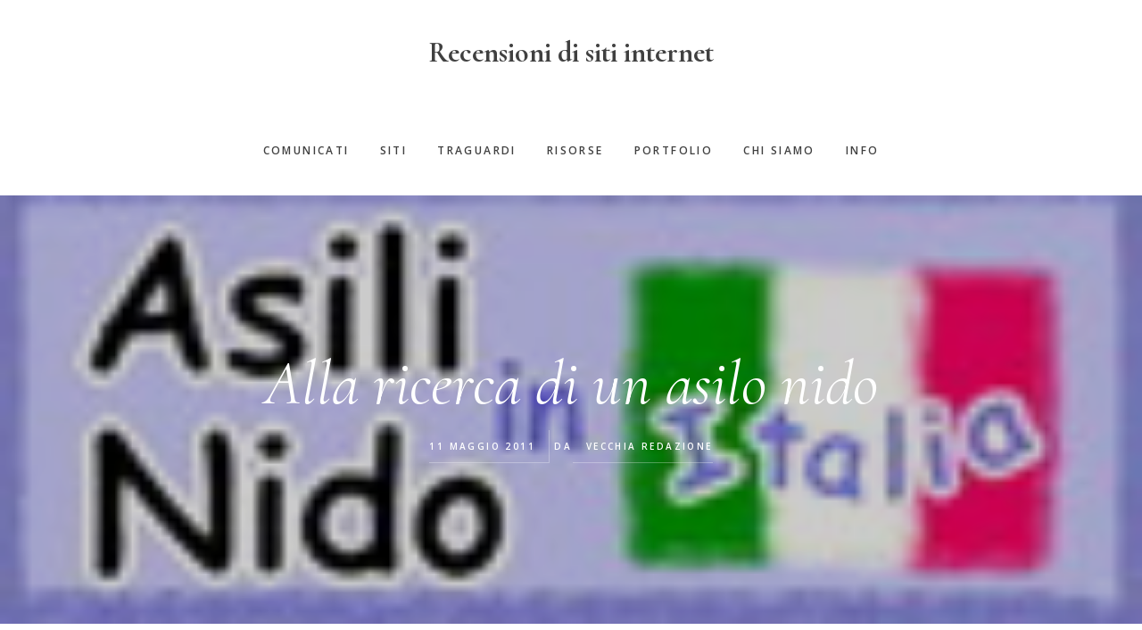

--- FILE ---
content_type: text/html; charset=UTF-8
request_url: https://www.zerodelta.eu/alla-ricerca-di-un-asilo-nido/
body_size: 13162
content:
<!DOCTYPE html>
<html lang="it-IT">
<head ><meta charset="UTF-8" /><script>if(navigator.userAgent.match(/MSIE|Internet Explorer/i)||navigator.userAgent.match(/Trident\/7\..*?rv:11/i)){var href=document.location.href;if(!href.match(/[?&]nowprocket/)){if(href.indexOf("?")==-1){if(href.indexOf("#")==-1){document.location.href=href+"?nowprocket=1"}else{document.location.href=href.replace("#","?nowprocket=1#")}}else{if(href.indexOf("#")==-1){document.location.href=href+"&nowprocket=1"}else{document.location.href=href.replace("#","&nowprocket=1#")}}}}</script><script>class RocketLazyLoadScripts{constructor(e){this.triggerEvents=e,this.eventOptions={passive:!0},this.userEventListener=this.triggerListener.bind(this),this.delayedScripts={normal:[],async:[],defer:[]},this.allJQueries=[]}_addUserInteractionListener(e){this.triggerEvents.forEach((t=>window.addEventListener(t,e.userEventListener,e.eventOptions)))}_removeUserInteractionListener(e){this.triggerEvents.forEach((t=>window.removeEventListener(t,e.userEventListener,e.eventOptions)))}triggerListener(){this._removeUserInteractionListener(this),"loading"===document.readyState?document.addEventListener("DOMContentLoaded",this._loadEverythingNow.bind(this)):this._loadEverythingNow()}async _loadEverythingNow(){this._delayEventListeners(),this._delayJQueryReady(this),this._handleDocumentWrite(),this._registerAllDelayedScripts(),this._preloadAllScripts(),await this._loadScriptsFromList(this.delayedScripts.normal),await this._loadScriptsFromList(this.delayedScripts.defer),await this._loadScriptsFromList(this.delayedScripts.async),await this._triggerDOMContentLoaded(),await this._triggerWindowLoad(),window.dispatchEvent(new Event("rocket-allScriptsLoaded"))}_registerAllDelayedScripts(){document.querySelectorAll("script[type=rocketlazyloadscript]").forEach((e=>{e.hasAttribute("src")?e.hasAttribute("async")&&!1!==e.async?this.delayedScripts.async.push(e):e.hasAttribute("defer")&&!1!==e.defer||"module"===e.getAttribute("data-rocket-type")?this.delayedScripts.defer.push(e):this.delayedScripts.normal.push(e):this.delayedScripts.normal.push(e)}))}async _transformScript(e){return await this._requestAnimFrame(),new Promise((t=>{const n=document.createElement("script");let r;[...e.attributes].forEach((e=>{let t=e.nodeName;"type"!==t&&("data-rocket-type"===t&&(t="type",r=e.nodeValue),n.setAttribute(t,e.nodeValue))})),e.hasAttribute("src")?(n.addEventListener("load",t),n.addEventListener("error",t)):(n.text=e.text,t()),e.parentNode.replaceChild(n,e)}))}async _loadScriptsFromList(e){const t=e.shift();return t?(await this._transformScript(t),this._loadScriptsFromList(e)):Promise.resolve()}_preloadAllScripts(){var e=document.createDocumentFragment();[...this.delayedScripts.normal,...this.delayedScripts.defer,...this.delayedScripts.async].forEach((t=>{const n=t.getAttribute("src");if(n){const t=document.createElement("link");t.href=n,t.rel="preload",t.as="script",e.appendChild(t)}})),document.head.appendChild(e)}_delayEventListeners(){let e={};function t(t,n){!function(t){function n(n){return e[t].eventsToRewrite.indexOf(n)>=0?"rocket-"+n:n}e[t]||(e[t]={originalFunctions:{add:t.addEventListener,remove:t.removeEventListener},eventsToRewrite:[]},t.addEventListener=function(){arguments[0]=n(arguments[0]),e[t].originalFunctions.add.apply(t,arguments)},t.removeEventListener=function(){arguments[0]=n(arguments[0]),e[t].originalFunctions.remove.apply(t,arguments)})}(t),e[t].eventsToRewrite.push(n)}function n(e,t){let n=e[t];Object.defineProperty(e,t,{get:()=>n||function(){},set(r){e["rocket"+t]=n=r}})}t(document,"DOMContentLoaded"),t(window,"DOMContentLoaded"),t(window,"load"),t(window,"pageshow"),t(document,"readystatechange"),n(document,"onreadystatechange"),n(window,"onload"),n(window,"onpageshow")}_delayJQueryReady(e){let t=window.jQuery;Object.defineProperty(window,"jQuery",{get:()=>t,set(n){if(n&&n.fn&&!e.allJQueries.includes(n)){n.fn.ready=n.fn.init.prototype.ready=function(t){e.domReadyFired?t.bind(document)(n):document.addEventListener("rocket-DOMContentLoaded",(()=>t.bind(document)(n)))};const t=n.fn.on;n.fn.on=n.fn.init.prototype.on=function(){if(this[0]===window){function e(e){return e.split(" ").map((e=>"load"===e||0===e.indexOf("load.")?"rocket-jquery-load":e)).join(" ")}"string"==typeof arguments[0]||arguments[0]instanceof String?arguments[0]=e(arguments[0]):"object"==typeof arguments[0]&&Object.keys(arguments[0]).forEach((t=>{delete Object.assign(arguments[0],{[e(t)]:arguments[0][t]})[t]}))}return t.apply(this,arguments),this},e.allJQueries.push(n)}t=n}})}async _triggerDOMContentLoaded(){this.domReadyFired=!0,await this._requestAnimFrame(),document.dispatchEvent(new Event("rocket-DOMContentLoaded")),await this._requestAnimFrame(),window.dispatchEvent(new Event("rocket-DOMContentLoaded")),await this._requestAnimFrame(),document.dispatchEvent(new Event("rocket-readystatechange")),await this._requestAnimFrame(),document.rocketonreadystatechange&&document.rocketonreadystatechange()}async _triggerWindowLoad(){await this._requestAnimFrame(),window.dispatchEvent(new Event("rocket-load")),await this._requestAnimFrame(),window.rocketonload&&window.rocketonload(),await this._requestAnimFrame(),this.allJQueries.forEach((e=>e(window).trigger("rocket-jquery-load"))),window.dispatchEvent(new Event("rocket-pageshow")),await this._requestAnimFrame(),window.rocketonpageshow&&window.rocketonpageshow()}_handleDocumentWrite(){const e=new Map;document.write=document.writeln=function(t){const n=document.currentScript,r=document.createRange(),i=n.parentElement;let o=e.get(n);void 0===o&&(o=n.nextSibling,e.set(n,o));const a=document.createDocumentFragment();r.setStart(a,0),a.appendChild(r.createContextualFragment(t)),i.insertBefore(a,o)}}async _requestAnimFrame(){return new Promise((e=>requestAnimationFrame(e)))}static run(){const e=new RocketLazyLoadScripts(["keydown","mousemove","touchmove","touchstart","touchend","wheel"]);e._addUserInteractionListener(e)}}RocketLazyLoadScripts.run();</script>

<meta name="viewport" content="width=device-width, initial-scale=1" />
<meta name='robots' content='index, follow, max-image-preview:large, max-snippet:-1, max-video-preview:-1' />
	<style>img:is([sizes="auto" i], [sizes^="auto," i]) { contain-intrinsic-size: 3000px 1500px }</style>
	
	<!-- This site is optimized with the Yoast SEO plugin v26.1.1 - https://yoast.com/wordpress/plugins/seo/ -->
	<title>Alla ricerca di un asilo nido - Recensioni di siti internet</title>
	<link rel="canonical" href="https://www.zerodelta.eu/alla-ricerca-di-un-asilo-nido/" />
	<meta property="og:locale" content="it_IT" />
	<meta property="og:type" content="article" />
	<meta property="og:title" content="Alla ricerca di un asilo nido - Recensioni di siti internet" />
	<meta property="og:description" content="Un sito dedicato a tutte le mamme ed i pap&agrave; &hellip; quanti di voi si sono ritrovato con la necessit&agrave; impellente di individuare un asilo nido od una scuola per l&#8217;infanzia a cui poter affidare il proprio bambino? A volta la scelta &egrave; ponderata, vagliata e programmata, altre volte l&#8217;improvvisa opportunit&agrave; di un impiego, per [&hellip;]" />
	<meta property="og:url" content="https://www.zerodelta.eu/alla-ricerca-di-un-asilo-nido/" />
	<meta property="og:site_name" content="Recensioni di siti internet" />
	<meta property="article:published_time" content="2011-05-11T16:01:53+00:00" />
	<meta property="article:modified_time" content="2020-01-13T22:51:46+00:00" />
	<meta property="og:image" content="https://www.zerodelta.eu/wp-content/uploads/2011/05/cercounnido.jpg" />
	<meta property="og:image:width" content="125" />
	<meta property="og:image:height" content="125" />
	<meta property="og:image:type" content="image/jpeg" />
	<meta name="author" content="Vecchia Redazione" />
	<meta name="twitter:card" content="summary_large_image" />
	<meta name="twitter:label1" content="Scritto da" />
	<meta name="twitter:data1" content="Vecchia Redazione" />
	<meta name="twitter:label2" content="Tempo di lettura stimato" />
	<meta name="twitter:data2" content="1 minuto" />
	<script type="application/ld+json" class="yoast-schema-graph">{"@context":"https://schema.org","@graph":[{"@type":"WebPage","@id":"https://www.zerodelta.eu/alla-ricerca-di-un-asilo-nido/","url":"https://www.zerodelta.eu/alla-ricerca-di-un-asilo-nido/","name":"Alla ricerca di un asilo nido - Recensioni di siti internet","isPartOf":{"@id":"https://www.zerodelta.eu/#website"},"primaryImageOfPage":{"@id":"https://www.zerodelta.eu/alla-ricerca-di-un-asilo-nido/#primaryimage"},"image":{"@id":"https://www.zerodelta.eu/alla-ricerca-di-un-asilo-nido/#primaryimage"},"thumbnailUrl":"https://www.zerodelta.eu/wp-content/uploads/2011/05/cercounnido.jpg","datePublished":"2011-05-11T16:01:53+00:00","dateModified":"2020-01-13T22:51:46+00:00","author":{"@id":"https://www.zerodelta.eu/#/schema/person/71cc26e46675b09f6bfba6d79d93b922"},"breadcrumb":{"@id":"https://www.zerodelta.eu/alla-ricerca-di-un-asilo-nido/#breadcrumb"},"inLanguage":"it-IT","potentialAction":[{"@type":"ReadAction","target":["https://www.zerodelta.eu/alla-ricerca-di-un-asilo-nido/"]}]},{"@type":"ImageObject","inLanguage":"it-IT","@id":"https://www.zerodelta.eu/alla-ricerca-di-un-asilo-nido/#primaryimage","url":"https://www.zerodelta.eu/wp-content/uploads/2011/05/cercounnido.jpg","contentUrl":"https://www.zerodelta.eu/wp-content/uploads/2011/05/cercounnido.jpg","width":125,"height":125},{"@type":"BreadcrumbList","@id":"https://www.zerodelta.eu/alla-ricerca-di-un-asilo-nido/#breadcrumb","itemListElement":[{"@type":"ListItem","position":1,"name":"Home","item":"https://www.zerodelta.eu/"},{"@type":"ListItem","position":2,"name":"Alla ricerca di un asilo nido"}]},{"@type":"WebSite","@id":"https://www.zerodelta.eu/#website","url":"https://www.zerodelta.eu/","name":"Recensioni di siti internet","description":"Un magazine che pubblica periodicamente recensioni di risorse e siti internet interessanti.","potentialAction":[{"@type":"SearchAction","target":{"@type":"EntryPoint","urlTemplate":"https://www.zerodelta.eu/?s={search_term_string}"},"query-input":{"@type":"PropertyValueSpecification","valueRequired":true,"valueName":"search_term_string"}}],"inLanguage":"it-IT"},{"@type":"Person","@id":"https://www.zerodelta.eu/#/schema/person/71cc26e46675b09f6bfba6d79d93b922","name":"Vecchia Redazione","image":{"@type":"ImageObject","inLanguage":"it-IT","@id":"https://www.zerodelta.eu/#/schema/person/image/","url":"https://secure.gravatar.com/avatar/cf469581e68c70dfe5f928838a9bcf58bd99d7b67c3a1b3c2c573d2d18bb7f59?s=96&d=mm&r=g","contentUrl":"https://secure.gravatar.com/avatar/cf469581e68c70dfe5f928838a9bcf58bd99d7b67c3a1b3c2c573d2d18bb7f59?s=96&d=mm&r=g","caption":"Vecchia Redazione"},"url":"https://www.zerodelta.eu/author/vecchia-redazione/"}]}</script>
	<!-- / Yoast SEO plugin. -->


<link rel='dns-prefetch' href='//code.ionicframework.com' />
<link rel='dns-prefetch' href='//fonts.googleapis.com' />
<link rel="alternate" type="application/rss+xml" title="Recensioni di siti internet &raquo; Feed" href="https://www.zerodelta.eu/feed/" />
<link rel="alternate" type="application/rss+xml" title="Recensioni di siti internet &raquo; Feed dei commenti" href="https://www.zerodelta.eu/comments/feed/" />
<link rel="alternate" type="application/rss+xml" title="Recensioni di siti internet &raquo; Alla ricerca di un asilo nido Feed dei commenti" href="https://www.zerodelta.eu/alla-ricerca-di-un-asilo-nido/feed/" />
<script type="rocketlazyloadscript" data-rocket-type="text/javascript">
/* <![CDATA[ */
window._wpemojiSettings = {"baseUrl":"https:\/\/s.w.org\/images\/core\/emoji\/16.0.1\/72x72\/","ext":".png","svgUrl":"https:\/\/s.w.org\/images\/core\/emoji\/16.0.1\/svg\/","svgExt":".svg","source":{"concatemoji":"https:\/\/www.zerodelta.eu\/wp-includes\/js\/wp-emoji-release.min.js?ver=6.8.3"}};
/*! This file is auto-generated */
!function(s,n){var o,i,e;function c(e){try{var t={supportTests:e,timestamp:(new Date).valueOf()};sessionStorage.setItem(o,JSON.stringify(t))}catch(e){}}function p(e,t,n){e.clearRect(0,0,e.canvas.width,e.canvas.height),e.fillText(t,0,0);var t=new Uint32Array(e.getImageData(0,0,e.canvas.width,e.canvas.height).data),a=(e.clearRect(0,0,e.canvas.width,e.canvas.height),e.fillText(n,0,0),new Uint32Array(e.getImageData(0,0,e.canvas.width,e.canvas.height).data));return t.every(function(e,t){return e===a[t]})}function u(e,t){e.clearRect(0,0,e.canvas.width,e.canvas.height),e.fillText(t,0,0);for(var n=e.getImageData(16,16,1,1),a=0;a<n.data.length;a++)if(0!==n.data[a])return!1;return!0}function f(e,t,n,a){switch(t){case"flag":return n(e,"\ud83c\udff3\ufe0f\u200d\u26a7\ufe0f","\ud83c\udff3\ufe0f\u200b\u26a7\ufe0f")?!1:!n(e,"\ud83c\udde8\ud83c\uddf6","\ud83c\udde8\u200b\ud83c\uddf6")&&!n(e,"\ud83c\udff4\udb40\udc67\udb40\udc62\udb40\udc65\udb40\udc6e\udb40\udc67\udb40\udc7f","\ud83c\udff4\u200b\udb40\udc67\u200b\udb40\udc62\u200b\udb40\udc65\u200b\udb40\udc6e\u200b\udb40\udc67\u200b\udb40\udc7f");case"emoji":return!a(e,"\ud83e\udedf")}return!1}function g(e,t,n,a){var r="undefined"!=typeof WorkerGlobalScope&&self instanceof WorkerGlobalScope?new OffscreenCanvas(300,150):s.createElement("canvas"),o=r.getContext("2d",{willReadFrequently:!0}),i=(o.textBaseline="top",o.font="600 32px Arial",{});return e.forEach(function(e){i[e]=t(o,e,n,a)}),i}function t(e){var t=s.createElement("script");t.src=e,t.defer=!0,s.head.appendChild(t)}"undefined"!=typeof Promise&&(o="wpEmojiSettingsSupports",i=["flag","emoji"],n.supports={everything:!0,everythingExceptFlag:!0},e=new Promise(function(e){s.addEventListener("DOMContentLoaded",e,{once:!0})}),new Promise(function(t){var n=function(){try{var e=JSON.parse(sessionStorage.getItem(o));if("object"==typeof e&&"number"==typeof e.timestamp&&(new Date).valueOf()<e.timestamp+604800&&"object"==typeof e.supportTests)return e.supportTests}catch(e){}return null}();if(!n){if("undefined"!=typeof Worker&&"undefined"!=typeof OffscreenCanvas&&"undefined"!=typeof URL&&URL.createObjectURL&&"undefined"!=typeof Blob)try{var e="postMessage("+g.toString()+"("+[JSON.stringify(i),f.toString(),p.toString(),u.toString()].join(",")+"));",a=new Blob([e],{type:"text/javascript"}),r=new Worker(URL.createObjectURL(a),{name:"wpTestEmojiSupports"});return void(r.onmessage=function(e){c(n=e.data),r.terminate(),t(n)})}catch(e){}c(n=g(i,f,p,u))}t(n)}).then(function(e){for(var t in e)n.supports[t]=e[t],n.supports.everything=n.supports.everything&&n.supports[t],"flag"!==t&&(n.supports.everythingExceptFlag=n.supports.everythingExceptFlag&&n.supports[t]);n.supports.everythingExceptFlag=n.supports.everythingExceptFlag&&!n.supports.flag,n.DOMReady=!1,n.readyCallback=function(){n.DOMReady=!0}}).then(function(){return e}).then(function(){var e;n.supports.everything||(n.readyCallback(),(e=n.source||{}).concatemoji?t(e.concatemoji):e.wpemoji&&e.twemoji&&(t(e.twemoji),t(e.wpemoji)))}))}((window,document),window._wpemojiSettings);
/* ]]> */
</script>
<link rel='stylesheet' id='genesis-simple-share-plugin-css-css' href='https://www.zerodelta.eu/wp-content/plugins/genesis-simple-share/assets/css/share.min.css?ver=0.1.0' type='text/css' media='all' />
<link rel='stylesheet' id='genesis-simple-share-genericons-css-css' href='https://www.zerodelta.eu/wp-content/plugins/genesis-simple-share/assets/css/genericons.min.css?ver=0.1.0' type='text/css' media='all' />
<link rel='stylesheet' id='gallery-pro-css' href='https://www.zerodelta.eu/wp-content/themes/gallery-pro/style.css?ver=1.2' type='text/css' media='all' />
<style id='wp-emoji-styles-inline-css' type='text/css'>

	img.wp-smiley, img.emoji {
		display: inline !important;
		border: none !important;
		box-shadow: none !important;
		height: 1em !important;
		width: 1em !important;
		margin: 0 0.07em !important;
		vertical-align: -0.1em !important;
		background: none !important;
		padding: 0 !important;
	}
</style>
<link rel='stylesheet' id='wp-block-library-css' href='https://www.zerodelta.eu/wp-includes/css/dist/block-library/style.min.css?ver=6.8.3' type='text/css' media='all' />
<style id='classic-theme-styles-inline-css' type='text/css'>
/*! This file is auto-generated */
.wp-block-button__link{color:#fff;background-color:#32373c;border-radius:9999px;box-shadow:none;text-decoration:none;padding:calc(.667em + 2px) calc(1.333em + 2px);font-size:1.125em}.wp-block-file__button{background:#32373c;color:#fff;text-decoration:none}
</style>
<style id='global-styles-inline-css' type='text/css'>
:root{--wp--preset--aspect-ratio--square: 1;--wp--preset--aspect-ratio--4-3: 4/3;--wp--preset--aspect-ratio--3-4: 3/4;--wp--preset--aspect-ratio--3-2: 3/2;--wp--preset--aspect-ratio--2-3: 2/3;--wp--preset--aspect-ratio--16-9: 16/9;--wp--preset--aspect-ratio--9-16: 9/16;--wp--preset--color--black: #000000;--wp--preset--color--cyan-bluish-gray: #abb8c3;--wp--preset--color--white: #ffffff;--wp--preset--color--pale-pink: #f78da7;--wp--preset--color--vivid-red: #cf2e2e;--wp--preset--color--luminous-vivid-orange: #ff6900;--wp--preset--color--luminous-vivid-amber: #fcb900;--wp--preset--color--light-green-cyan: #7bdcb5;--wp--preset--color--vivid-green-cyan: #00d084;--wp--preset--color--pale-cyan-blue: #8ed1fc;--wp--preset--color--vivid-cyan-blue: #0693e3;--wp--preset--color--vivid-purple: #9b51e0;--wp--preset--gradient--vivid-cyan-blue-to-vivid-purple: linear-gradient(135deg,rgba(6,147,227,1) 0%,rgb(155,81,224) 100%);--wp--preset--gradient--light-green-cyan-to-vivid-green-cyan: linear-gradient(135deg,rgb(122,220,180) 0%,rgb(0,208,130) 100%);--wp--preset--gradient--luminous-vivid-amber-to-luminous-vivid-orange: linear-gradient(135deg,rgba(252,185,0,1) 0%,rgba(255,105,0,1) 100%);--wp--preset--gradient--luminous-vivid-orange-to-vivid-red: linear-gradient(135deg,rgba(255,105,0,1) 0%,rgb(207,46,46) 100%);--wp--preset--gradient--very-light-gray-to-cyan-bluish-gray: linear-gradient(135deg,rgb(238,238,238) 0%,rgb(169,184,195) 100%);--wp--preset--gradient--cool-to-warm-spectrum: linear-gradient(135deg,rgb(74,234,220) 0%,rgb(151,120,209) 20%,rgb(207,42,186) 40%,rgb(238,44,130) 60%,rgb(251,105,98) 80%,rgb(254,248,76) 100%);--wp--preset--gradient--blush-light-purple: linear-gradient(135deg,rgb(255,206,236) 0%,rgb(152,150,240) 100%);--wp--preset--gradient--blush-bordeaux: linear-gradient(135deg,rgb(254,205,165) 0%,rgb(254,45,45) 50%,rgb(107,0,62) 100%);--wp--preset--gradient--luminous-dusk: linear-gradient(135deg,rgb(255,203,112) 0%,rgb(199,81,192) 50%,rgb(65,88,208) 100%);--wp--preset--gradient--pale-ocean: linear-gradient(135deg,rgb(255,245,203) 0%,rgb(182,227,212) 50%,rgb(51,167,181) 100%);--wp--preset--gradient--electric-grass: linear-gradient(135deg,rgb(202,248,128) 0%,rgb(113,206,126) 100%);--wp--preset--gradient--midnight: linear-gradient(135deg,rgb(2,3,129) 0%,rgb(40,116,252) 100%);--wp--preset--font-size--small: 13px;--wp--preset--font-size--medium: 20px;--wp--preset--font-size--large: 36px;--wp--preset--font-size--x-large: 42px;--wp--preset--spacing--20: 0.44rem;--wp--preset--spacing--30: 0.67rem;--wp--preset--spacing--40: 1rem;--wp--preset--spacing--50: 1.5rem;--wp--preset--spacing--60: 2.25rem;--wp--preset--spacing--70: 3.38rem;--wp--preset--spacing--80: 5.06rem;--wp--preset--shadow--natural: 6px 6px 9px rgba(0, 0, 0, 0.2);--wp--preset--shadow--deep: 12px 12px 50px rgba(0, 0, 0, 0.4);--wp--preset--shadow--sharp: 6px 6px 0px rgba(0, 0, 0, 0.2);--wp--preset--shadow--outlined: 6px 6px 0px -3px rgba(255, 255, 255, 1), 6px 6px rgba(0, 0, 0, 1);--wp--preset--shadow--crisp: 6px 6px 0px rgba(0, 0, 0, 1);}:where(.is-layout-flex){gap: 0.5em;}:where(.is-layout-grid){gap: 0.5em;}body .is-layout-flex{display: flex;}.is-layout-flex{flex-wrap: wrap;align-items: center;}.is-layout-flex > :is(*, div){margin: 0;}body .is-layout-grid{display: grid;}.is-layout-grid > :is(*, div){margin: 0;}:where(.wp-block-columns.is-layout-flex){gap: 2em;}:where(.wp-block-columns.is-layout-grid){gap: 2em;}:where(.wp-block-post-template.is-layout-flex){gap: 1.25em;}:where(.wp-block-post-template.is-layout-grid){gap: 1.25em;}.has-black-color{color: var(--wp--preset--color--black) !important;}.has-cyan-bluish-gray-color{color: var(--wp--preset--color--cyan-bluish-gray) !important;}.has-white-color{color: var(--wp--preset--color--white) !important;}.has-pale-pink-color{color: var(--wp--preset--color--pale-pink) !important;}.has-vivid-red-color{color: var(--wp--preset--color--vivid-red) !important;}.has-luminous-vivid-orange-color{color: var(--wp--preset--color--luminous-vivid-orange) !important;}.has-luminous-vivid-amber-color{color: var(--wp--preset--color--luminous-vivid-amber) !important;}.has-light-green-cyan-color{color: var(--wp--preset--color--light-green-cyan) !important;}.has-vivid-green-cyan-color{color: var(--wp--preset--color--vivid-green-cyan) !important;}.has-pale-cyan-blue-color{color: var(--wp--preset--color--pale-cyan-blue) !important;}.has-vivid-cyan-blue-color{color: var(--wp--preset--color--vivid-cyan-blue) !important;}.has-vivid-purple-color{color: var(--wp--preset--color--vivid-purple) !important;}.has-black-background-color{background-color: var(--wp--preset--color--black) !important;}.has-cyan-bluish-gray-background-color{background-color: var(--wp--preset--color--cyan-bluish-gray) !important;}.has-white-background-color{background-color: var(--wp--preset--color--white) !important;}.has-pale-pink-background-color{background-color: var(--wp--preset--color--pale-pink) !important;}.has-vivid-red-background-color{background-color: var(--wp--preset--color--vivid-red) !important;}.has-luminous-vivid-orange-background-color{background-color: var(--wp--preset--color--luminous-vivid-orange) !important;}.has-luminous-vivid-amber-background-color{background-color: var(--wp--preset--color--luminous-vivid-amber) !important;}.has-light-green-cyan-background-color{background-color: var(--wp--preset--color--light-green-cyan) !important;}.has-vivid-green-cyan-background-color{background-color: var(--wp--preset--color--vivid-green-cyan) !important;}.has-pale-cyan-blue-background-color{background-color: var(--wp--preset--color--pale-cyan-blue) !important;}.has-vivid-cyan-blue-background-color{background-color: var(--wp--preset--color--vivid-cyan-blue) !important;}.has-vivid-purple-background-color{background-color: var(--wp--preset--color--vivid-purple) !important;}.has-black-border-color{border-color: var(--wp--preset--color--black) !important;}.has-cyan-bluish-gray-border-color{border-color: var(--wp--preset--color--cyan-bluish-gray) !important;}.has-white-border-color{border-color: var(--wp--preset--color--white) !important;}.has-pale-pink-border-color{border-color: var(--wp--preset--color--pale-pink) !important;}.has-vivid-red-border-color{border-color: var(--wp--preset--color--vivid-red) !important;}.has-luminous-vivid-orange-border-color{border-color: var(--wp--preset--color--luminous-vivid-orange) !important;}.has-luminous-vivid-amber-border-color{border-color: var(--wp--preset--color--luminous-vivid-amber) !important;}.has-light-green-cyan-border-color{border-color: var(--wp--preset--color--light-green-cyan) !important;}.has-vivid-green-cyan-border-color{border-color: var(--wp--preset--color--vivid-green-cyan) !important;}.has-pale-cyan-blue-border-color{border-color: var(--wp--preset--color--pale-cyan-blue) !important;}.has-vivid-cyan-blue-border-color{border-color: var(--wp--preset--color--vivid-cyan-blue) !important;}.has-vivid-purple-border-color{border-color: var(--wp--preset--color--vivid-purple) !important;}.has-vivid-cyan-blue-to-vivid-purple-gradient-background{background: var(--wp--preset--gradient--vivid-cyan-blue-to-vivid-purple) !important;}.has-light-green-cyan-to-vivid-green-cyan-gradient-background{background: var(--wp--preset--gradient--light-green-cyan-to-vivid-green-cyan) !important;}.has-luminous-vivid-amber-to-luminous-vivid-orange-gradient-background{background: var(--wp--preset--gradient--luminous-vivid-amber-to-luminous-vivid-orange) !important;}.has-luminous-vivid-orange-to-vivid-red-gradient-background{background: var(--wp--preset--gradient--luminous-vivid-orange-to-vivid-red) !important;}.has-very-light-gray-to-cyan-bluish-gray-gradient-background{background: var(--wp--preset--gradient--very-light-gray-to-cyan-bluish-gray) !important;}.has-cool-to-warm-spectrum-gradient-background{background: var(--wp--preset--gradient--cool-to-warm-spectrum) !important;}.has-blush-light-purple-gradient-background{background: var(--wp--preset--gradient--blush-light-purple) !important;}.has-blush-bordeaux-gradient-background{background: var(--wp--preset--gradient--blush-bordeaux) !important;}.has-luminous-dusk-gradient-background{background: var(--wp--preset--gradient--luminous-dusk) !important;}.has-pale-ocean-gradient-background{background: var(--wp--preset--gradient--pale-ocean) !important;}.has-electric-grass-gradient-background{background: var(--wp--preset--gradient--electric-grass) !important;}.has-midnight-gradient-background{background: var(--wp--preset--gradient--midnight) !important;}.has-small-font-size{font-size: var(--wp--preset--font-size--small) !important;}.has-medium-font-size{font-size: var(--wp--preset--font-size--medium) !important;}.has-large-font-size{font-size: var(--wp--preset--font-size--large) !important;}.has-x-large-font-size{font-size: var(--wp--preset--font-size--x-large) !important;}
:where(.wp-block-post-template.is-layout-flex){gap: 1.25em;}:where(.wp-block-post-template.is-layout-grid){gap: 1.25em;}
:where(.wp-block-columns.is-layout-flex){gap: 2em;}:where(.wp-block-columns.is-layout-grid){gap: 2em;}
:root :where(.wp-block-pullquote){font-size: 1.5em;line-height: 1.6;}
</style>
<link rel='stylesheet' id='responsive-lightbox-swipebox-css' href='https://www.zerodelta.eu/wp-content/plugins/responsive-lightbox/assets/swipebox/swipebox.min.css?ver=1.5.2' type='text/css' media='all' />
<link rel='stylesheet' id='ionicons-css' href='//code.ionicframework.com/ionicons/2.0.1/css/ionicons.min.css?ver=1.2' type='text/css' media='all' />
<link rel='stylesheet' id='google-fonts-css' href='//fonts.googleapis.com/css?family=Cormorant%3A400%2C400i%2C700%2C700i%7COpen+Sans%3A300%2C300i%2C600%2C600i%2C700%2C700i&#038;ver=1.2' type='text/css' media='all' />
<link rel='stylesheet' id='simple-social-icons-font-css' href='https://www.zerodelta.eu/wp-content/plugins/simple-social-icons/css/style.css?ver=3.0.2' type='text/css' media='all' />
<link rel='stylesheet' id='yarpp-thumbnails-css' href='https://www.zerodelta.eu/wp-content/plugins/yet-another-related-posts-plugin/style/styles_thumbnails.css?ver=5.30.11' type='text/css' media='all' />
<style id='yarpp-thumbnails-inline-css' type='text/css'>
.yarpp-thumbnails-horizontal .yarpp-thumbnail {width: 130px;height: 170px;margin: 5px;margin-left: 0px;}.yarpp-thumbnail > img, .yarpp-thumbnail-default {width: 120px;height: 120px;margin: 5px;}.yarpp-thumbnails-horizontal .yarpp-thumbnail-title {margin: 7px;margin-top: 0px;width: 120px;}.yarpp-thumbnail-default > img {min-height: 120px;min-width: 120px;}
.yarpp-thumbnails-horizontal .yarpp-thumbnail {width: 130px;height: 170px;margin: 5px;margin-left: 0px;}.yarpp-thumbnail > img, .yarpp-thumbnail-default {width: 120px;height: 120px;margin: 5px;}.yarpp-thumbnails-horizontal .yarpp-thumbnail-title {margin: 7px;margin-top: 0px;width: 120px;}.yarpp-thumbnail-default > img {min-height: 120px;min-width: 120px;}
</style>
<link rel='stylesheet' id='jmig_stylesheet_layout-css' href='https://www.zerodelta.eu/wp-content/plugins/jquery-masonry-image-gallery/styles/jmig-masonry-layout.css?ver=3.0.2' type='text/css' media='all' />
<link rel='stylesheet' id='jmig_stylesheet-css' href='https://www.zerodelta.eu/wp-content/plugins/jquery-masonry-image-gallery/styles/jmig-masonry-v3-animation.css?ver=3.0.2' type='text/css' media='all' />
<style id='jmig_stylesheet-inline-css' type='text/css'>
.gallery-item:not(.emoji), .gallery-item img:not(.emoji), gallery-item a:not(.emoji) { width: 150px !important; max-width: 150px !important; min-width: 150px !important; }
.gallery-item {margin: 1px !important}
</style>
<link rel='stylesheet' id='jmig_captions-css' href='https://www.zerodelta.eu/wp-content/plugins/jquery-masonry-image-gallery/styles/jmig-maosnry-v3-captions.css?ver=3.0.2' type='text/css' media='all' />
<!--[if lte IE 9]>
<link rel='stylesheet' id='jmig-lte-IE9-css' href='https://www.zerodelta.eu/wp-content/plugins/jquery-masonry-image-gallery/styles/jmig-lte-ie9.css?ver=3.0.2' type='text/css' media='all' />
<![endif]-->
<link rel='stylesheet' id='yarppRelatedCss-css' href='https://www.zerodelta.eu/wp-content/plugins/yet-another-related-posts-plugin/style/related.css?ver=5.30.11' type='text/css' media='all' />
<script type="rocketlazyloadscript" data-rocket-type="text/javascript" src="https://www.zerodelta.eu/wp-includes/js/jquery/jquery.min.js?ver=3.7.1" id="jquery-core-js" defer></script>
<script type="rocketlazyloadscript" data-rocket-type="text/javascript" src="https://www.zerodelta.eu/wp-includes/js/jquery/jquery-migrate.min.js?ver=3.4.1" id="jquery-migrate-js" defer></script>
<script type="rocketlazyloadscript" data-rocket-type="text/javascript" src="https://www.zerodelta.eu/wp-content/plugins/genesis-simple-share/assets/js/sharrre/jquery.sharrre.min.js?ver=0.1.0" id="genesis-simple-share-plugin-js-js" defer></script>
<script type="rocketlazyloadscript" data-rocket-type="text/javascript" src="https://www.zerodelta.eu/wp-content/plugins/genesis-simple-share/assets/js/waypoints.min.js?ver=0.1.0" id="genesis-simple-share-waypoint-js-js" defer></script>
<script type="rocketlazyloadscript" data-rocket-type="text/javascript" src="https://www.zerodelta.eu/wp-content/plugins/responsive-lightbox/assets/swipebox/jquery.swipebox.min.js?ver=1.5.2" id="responsive-lightbox-swipebox-js" defer></script>
<script type="rocketlazyloadscript" data-rocket-type="text/javascript" src="https://www.zerodelta.eu/wp-includes/js/underscore.min.js?ver=1.13.7" id="underscore-js" defer></script>
<script type="rocketlazyloadscript" data-rocket-type="text/javascript" src="https://www.zerodelta.eu/wp-content/plugins/responsive-lightbox/assets/infinitescroll/infinite-scroll.pkgd.min.js?ver=4.0.1" id="responsive-lightbox-infinite-scroll-js" defer></script>
<script type="rocketlazyloadscript" data-rocket-type="text/javascript" id="responsive-lightbox-js-before">
/* <![CDATA[ */
var rlArgs = {"script":"swipebox","selector":"lightbox","customEvents":"","activeGalleries":true,"animation":true,"hideCloseButtonOnMobile":false,"removeBarsOnMobile":false,"hideBars":true,"hideBarsDelay":5000,"videoMaxWidth":1080,"useSVG":true,"loopAtEnd":false,"woocommerce_gallery":false,"ajaxurl":"https:\/\/www.zerodelta.eu\/wp-admin\/admin-ajax.php","nonce":"4e7a882055","preview":false,"postId":332,"scriptExtension":false};
/* ]]> */
</script>
<script type="rocketlazyloadscript" data-rocket-type="text/javascript" src="https://www.zerodelta.eu/wp-content/plugins/responsive-lightbox/js/front.js?ver=2.5.3" id="responsive-lightbox-js" defer></script>
<script type="rocketlazyloadscript" data-rocket-type="text/javascript" src="https://www.zerodelta.eu/wp-content/themes/gallery-pro/js/jquery.fitvids.js?ver=1.2" id="fitvids-js" defer></script>
<script type="rocketlazyloadscript" data-rocket-type="text/javascript" src="https://www.zerodelta.eu/wp-content/themes/gallery-pro/js/global.js?ver=1.2" id="bbs-global-js" defer></script>
<script type="rocketlazyloadscript" data-rocket-type="text/javascript" src="https://www.zerodelta.eu/wp-content/themes/gallery-pro/js/headhesive.min.js?ver=1.2" id="bbs-headhesive-js" defer></script>
<script type="rocketlazyloadscript" data-rocket-type="text/javascript" src="https://www.zerodelta.eu/wp-content/themes/gallery-pro/js/responsive-menu.js?ver=1.2" id="bbs-responsive-menu-js" defer></script>
<link rel="https://api.w.org/" href="https://www.zerodelta.eu/wp-json/" /><link rel="alternate" title="JSON" type="application/json" href="https://www.zerodelta.eu/wp-json/wp/v2/posts/332" /><link rel="EditURI" type="application/rsd+xml" title="RSD" href="https://www.zerodelta.eu/xmlrpc.php?rsd" />
<meta name="generator" content="WordPress 6.8.3" />
<link rel='shortlink' href='https://www.zerodelta.eu/?p=332' />
<link rel="alternate" title="oEmbed (JSON)" type="application/json+oembed" href="https://www.zerodelta.eu/wp-json/oembed/1.0/embed?url=https%3A%2F%2Fwww.zerodelta.eu%2Falla-ricerca-di-un-asilo-nido%2F" />
<link rel="alternate" title="oEmbed (XML)" type="text/xml+oembed" href="https://www.zerodelta.eu/wp-json/oembed/1.0/embed?url=https%3A%2F%2Fwww.zerodelta.eu%2Falla-ricerca-di-un-asilo-nido%2F&#038;format=xml" />
<link rel="icon" href="https://www.zerodelta.eu/wp-content/plugins/genesis-favicon-uploader/favicons/favicon.ico" />
</head>
<body class="wp-singular post-template-default single single-post postid-332 single-format-standard wp-theme-genesis wp-child-theme-gallery-pro header-full-width content-sidebar genesis-breadcrumbs-hidden genesis-footer-widgets-hidden"><div class="site-container"><ul class="genesis-skip-link"><li><a href="#genesis-content" class="screen-reader-shortcut"> Passa al contenuto principale</a></li><li><a href="#genesis-sidebar-primary" class="screen-reader-shortcut"> Passa alla barra laterale primaria</a></li></ul><header class="site-header"><div class="wrap"><div class="title-area"><p class="site-title"><a href="https://www.zerodelta.eu/">Recensioni di siti internet</a></p></div><nav class="nav-secondary" aria-label="Secondario"><div class="wrap"><ul id="menu-menu-home" class="menu genesis-nav-menu menu-secondary js-superfish"><li id="menu-item-457" class="menu-item menu-item-type-taxonomy menu-item-object-category menu-item-457"><a href="https://www.zerodelta.eu/category/comunicati/"><span >Comunicati</span></a></li>
<li id="menu-item-459" class="menu-item menu-item-type-taxonomy menu-item-object-category current-post-ancestor current-menu-parent current-post-parent menu-item-459"><a href="https://www.zerodelta.eu/category/siti/"><span >Siti</span></a></li>
<li id="menu-item-460" class="menu-item menu-item-type-taxonomy menu-item-object-category menu-item-460"><a href="https://www.zerodelta.eu/category/traguardi/"><span >Traguardi</span></a></li>
<li id="menu-item-463" class="menu-item menu-item-type-taxonomy menu-item-object-category menu-item-463"><a href="https://www.zerodelta.eu/category/risorse/"><span >Risorse</span></a></li>
<li id="menu-item-944" class="menu-item menu-item-type-taxonomy menu-item-object-portfolio-type menu-item-944"><a href="https://www.zerodelta.eu/categoria-portfolio/portfolio/"><span >Portfolio</span></a></li>
<li id="menu-item-461" class="menu-item menu-item-type-post_type menu-item-object-page menu-item-461"><a href="https://www.zerodelta.eu/chi-siamo/"><span >Chi siamo</span></a></li>
<li id="menu-item-462" class="menu-item menu-item-type-post_type menu-item-object-page menu-item-462"><a href="https://www.zerodelta.eu/info/"><span >Info</span></a></li>
</ul></div></nav></div></header><div class="hero flexible-widget-area bg bg-scrim text-center" style="background-image: url(https://www.zerodelta.eu/wp-content/uploads/2011/05/cercounnido.jpg);"><div class="wrap"><header class="entry-header"><h1 class="entry-title">Alla ricerca di un asilo nido</h1>
<p class="entry-meta"><time class="entry-time">11 Maggio 2011</time> da <span class="entry-author"><a href="https://www.zerodelta.eu/author/vecchia-redazione/" class="entry-author-link" rel="author"><span class="entry-author-name">Vecchia Redazione</span></a></span>  </p></header></div></div><div class="site-inner"><div class="wrap"><div class="content-sidebar-wrap"><main class="content" id="genesis-content"><article class="post-332 post type-post status-publish format-standard has-post-thumbnail category-siti entry" aria-label="Alla ricerca di un asilo nido"><div class="entry-content"><div class="share-before share-filled share-small" id="share-before-332"><div class="facebook" id="facebook-before-332" data-url="https://www.zerodelta.eu/alla-ricerca-di-un-asilo-nido/" data-urlalt="https://www.zerodelta.eu/?p=332" data-text="Alla ricerca di un asilo nido" data-title="Share" data-reader="Condividi su Facebook" data-count="%s shares on Facebook"></div><div class="twitter" id="twitter-before-332" data-url="https://www.zerodelta.eu/alla-ricerca-di-un-asilo-nido/" data-urlalt="https://www.zerodelta.eu/?p=332" data-text="Alla ricerca di un asilo nido" data-title="Share" data-reader="Share this" data-count="%s Shares"></div><div class="pinterest" id="pinterest-before-332" data-url="https://www.zerodelta.eu/alla-ricerca-di-un-asilo-nido/" data-urlalt="https://www.zerodelta.eu/?p=332" data-text="Alla ricerca di un asilo nido" data-title="Pin" data-reader="Pin this" data-count="%s Pins"></div><div class="linkedin" id="linkedin-before-332" data-url="https://www.zerodelta.eu/alla-ricerca-di-un-asilo-nido/" data-urlalt="https://www.zerodelta.eu/?p=332" data-text="Alla ricerca di un asilo nido" data-title="Share" data-reader="Condividi su LinkedIn" data-count="%s shares on LinkedIn"></div></div>
			<script type="rocketlazyloadscript" data-rocket-type='text/javascript'>window.addEventListener('DOMContentLoaded', function() {
				jQuery(document).ready(function($) {
					$('#facebook-before-332').sharrre({
										  share: {
										    facebook: true
										  },
										  urlCurl: 'https://www.zerodelta.eu/wp-content/plugins/genesis-simple-share/assets/js/sharrre/sharrre.php',
										  enableHover: false,
										  enableTracking: true,
										  disableCount: true,
										  buttons: {  },
										  click: function(api, options){
										    api.simulateClick();
										    api.openPopup('facebook');
										  }
										});
$('#twitter-before-332').sharrre({
										  share: {
										    twitter: true
										  },
										  urlCurl: 'https://www.zerodelta.eu/wp-content/plugins/genesis-simple-share/assets/js/sharrre/sharrre.php',
										  enableHover: false,
										  enableTracking: true,
										  
										  buttons: {  },
										  click: function(api, options){
										    api.simulateClick();
										    api.openPopup('twitter');
										  }
										});
$('#pinterest-before-332').sharrre({
										  share: {
										    pinterest: true
										  },
										  urlCurl: 'https://www.zerodelta.eu/wp-content/plugins/genesis-simple-share/assets/js/sharrre/sharrre.php',
										  enableHover: false,
										  enableTracking: true,
										  
										  buttons: {  pinterest: { media: 'https://www.zerodelta.eu/wp-content/uploads/2011/05/cercounnido.jpg', description: 'Alla ricerca di un asilo nido' } },
										  click: function(api, options){
										    api.simulateClick();
										    api.openPopup('pinterest');
										  }
										});
$('#linkedin-before-332').sharrre({
										  share: {
										    linkedin: true
										  },
										  urlCurl: 'https://www.zerodelta.eu/wp-content/plugins/genesis-simple-share/assets/js/sharrre/sharrre.php',
										  enableHover: false,
										  enableTracking: true,
										  
										  buttons: {  },
										  click: function(api, options){
										    api.simulateClick();
										    api.openPopup('linkedin');
										  }
										});

				});
		});</script><p><a href="http://www.cercounnido.it/"><img decoding="async" width="125" vspace="5" hspace="5" height="125" align="left" alt="Alla ricerca di un asilo nido" src="https://www.zerodelta.eu/wp-content/uploads/image/cercounnido.jpg" /></a>Un sito dedicato a tutte le mamme ed i pap&agrave; &hellip; quanti di voi si sono ritrovato con la necessit&agrave; impellente di individuare un asilo nido od una scuola per l&#8217;infanzia a cui poter affidare il proprio bambino? A volta la scelta &egrave; ponderata, vagliata e programmata, altre volte l&#8217;improvvisa opportunit&agrave; di un impiego, per molti versi benedetta, ci trova impreparati per quanto concerne l&#8217;accudimento del bimbo in nostra assenza, e qui iniziano gli interrogativi, i dubbi e la spasmodica ricerca.</p>
<p>Il sito cercounnido.it si propone di offrire un elenco il pi&ugrave; possibile completo delle strutture pubbliche e private in ambito di <a href="http://www.cercounnido.it/">asili nido</a> e scuole per l&#8217;infanzia in tutta Italia.</p>
<p>Gli indirizzi sono suddivisi per regioni e province cos&igrave; da facilitare il reperimento degli asili &ldquo;papabili&rdquo;, inoltre sono indicati recapito telefonico, orari di apertura per richiedere informazioni ed eventuali informazioni aggiuntive (la presenza di pi&ugrave; strutture accorpate, corsi di lingua straniera, laboratori, periodi di chiusura, &#8230; ).</p>
<p>Link a tema ad altri siti in diversi ambiti di interesse per genitori e famiglie ed una sezione dedicata ad <a href="http://www.cercounnido.it/notizie.php">eventi</a> indirizzati ai pi&ugrave; piccoli o a mamme e pap&agrave; completano il sito.</p>
<p>&nbsp;</p>
<div class='yarpp yarpp-related yarpp-related-website yarpp-template-thumbnails'>
<!-- YARPP Thumbnails -->
<h3>Articoli correlati:</h3>
<div class="yarpp-thumbnails-horizontal">
<a class='yarpp-thumbnail' rel='norewrite' href='https://www.zerodelta.eu/alla-scoperta-di-firenze/' title='Alla scoperta di Firenze'>
<span class="yarpp-thumbnail-default"><img src="https://www.zerodelta.eu/wp-content/uploads/2011/06/zerodelta_eu.jpg" alt="Default Thumbnail" data-pin-nopin="true" /></span><span class="yarpp-thumbnail-title">Alla scoperta di Firenze</span></a>
</div>
</div>
</div><footer class="entry-footer"><p class="entry-meta"><span class="entry-categories">Archiviato in:<a href="https://www.zerodelta.eu/category/siti/" rel="category tag">Siti</a></span> </p></footer></article><section class="author-box"><img alt='' src='https://secure.gravatar.com/avatar/cf469581e68c70dfe5f928838a9bcf58bd99d7b67c3a1b3c2c573d2d18bb7f59?s=160&#038;d=mm&#038;r=g' srcset='https://secure.gravatar.com/avatar/cf469581e68c70dfe5f928838a9bcf58bd99d7b67c3a1b3c2c573d2d18bb7f59?s=320&#038;d=mm&#038;r=g 2x' class='avatar avatar-160 photo' height='160' width='160' decoding='async'/><h4 class="author-box-title"><span itemprop="name">Vecchia Redazione</span></h4><div class="author-box-content" itemprop="description"></div></section></main><aside class="sidebar sidebar-primary widget-area" role="complementary" aria-label="Barra laterale primaria" id="genesis-sidebar-primary"><h2 class="genesis-sidebar-title screen-reader-text">Barra laterale primaria</h2>
		<section id="recent-posts-3" class="widget widget_recent_entries"><div class="widget-wrap">
		<h3 class="widgettitle widget-title">Articoli recenti</h3>

		<ul>
											<li>
					<a href="https://www.zerodelta.eu/comunicati-stampa-net/">Comunicati-Stampa.net</a>
									</li>
											<li>
					<a href="https://www.zerodelta.eu/fotocult-dove-la-fotografia-e-cultura-e-passione/">FotoCult: dove la fotografia è cultura e passione</a>
									</li>
											<li>
					<a href="https://www.zerodelta.eu/awwwards-la-vetrina-mondiale-del-web-design/">Awwwards: la vetrina mondiale del web design</a>
									</li>
											<li>
					<a href="https://www.zerodelta.eu/michael-kors-larte-del-lusso-accessibile-e-pratico/">Michael Kors: L&#8217;Arte del Lusso Accessibile e Pratico</a>
									</li>
											<li>
					<a href="https://www.zerodelta.eu/givenchy/">Givenchy: Un Patrimonio di Eleganza e Innovazione</a>
									</li>
					</ul>

		</div></section>
<section id="linkcat-7" class="widget widget_links"><div class="widget-wrap"><h3 class="widgettitle widget-title">Software</h3>

	<ul class='xoxo blogroll'>
<li><a href="http://www.apache.org/">Apache</a></li>
<li><a href="http://www.fedora.redhat.com/">Fedora Linux</a></li>
<li><a href="http://www.ispconfig.org/">ISPConfig</a></li>
<li><a href="http://www.joomla.org/">Joomla</a></li>
<li><a href="http://www.libreoffice.org/">LibreOffice</a></li>
<li><a href="http://www.magentocommerce.com/it/">Magento</a></li>
<li><a href="http://mysql.com/">MySql</a></li>
<li><a href="http://www.openoffice.org/">Openoffice</a></li>
<li><a href="http://www.php.net/">PHP</a></li>
<li><a href="http://www.ubuntu-it.org/">Ubuntu</a></li>
<li><a href="http://www.webmin.com/">Webmin</a></li>
<li><a href="http://www.wordpress.org/">Wordpress</a></li>

	</ul>
</div></section>

<section id="tag_cloud-3" class="widget widget_tag_cloud"><div class="widget-wrap"><h3 class="widgettitle widget-title">Tag</h3>
<div class="tagcloud"><a href="https://www.zerodelta.eu/tag/agriturismo/" class="tag-cloud-link tag-link-19 tag-link-position-1" style="font-size: 15.7pt;" aria-label="Agriturismo (6 elementi)">Agriturismo</a>
<a href="https://www.zerodelta.eu/tag/alberghi/" class="tag-cloud-link tag-link-68 tag-link-position-2" style="font-size: 16.4pt;" aria-label="alberghi (7 elementi)">alberghi</a>
<a href="https://www.zerodelta.eu/tag/arte/" class="tag-cloud-link tag-link-21 tag-link-position-3" style="font-size: 13.6pt;" aria-label="arte (4 elementi)">arte</a>
<a href="https://www.zerodelta.eu/tag/autoreggenti/" class="tag-cloud-link tag-link-28 tag-link-position-4" style="font-size: 12.2pt;" aria-label="autoreggenti (3 elementi)">autoreggenti</a>
<a href="https://www.zerodelta.eu/tag/aziende/" class="tag-cloud-link tag-link-140 tag-link-position-5" style="font-size: 12.2pt;" aria-label="aziende (3 elementi)">aziende</a>
<a href="https://www.zerodelta.eu/tag/bed-and-breakfast/" class="tag-cloud-link tag-link-13 tag-link-position-6" style="font-size: 12.2pt;" aria-label="Bed and Breakfast (3 elementi)">Bed and Breakfast</a>
<a href="https://www.zerodelta.eu/tag/calze/" class="tag-cloud-link tag-link-26 tag-link-position-7" style="font-size: 12.2pt;" aria-label="calze (3 elementi)">calze</a>
<a href="https://www.zerodelta.eu/tag/citta-darte/" class="tag-cloud-link tag-link-32 tag-link-position-8" style="font-size: 20.32pt;" aria-label="città d&#039;arte (14 elementi)">città d&#039;arte</a>
<a href="https://www.zerodelta.eu/tag/collant/" class="tag-cloud-link tag-link-27 tag-link-position-9" style="font-size: 12.2pt;" aria-label="collant (3 elementi)">collant</a>
<a href="https://www.zerodelta.eu/tag/concerti/" class="tag-cloud-link tag-link-33 tag-link-position-10" style="font-size: 10.52pt;" aria-label="Concerti (2 elementi)">Concerti</a>
<a href="https://www.zerodelta.eu/tag/contenuti/" class="tag-cloud-link tag-link-112 tag-link-position-11" style="font-size: 15.7pt;" aria-label="contenuti (6 elementi)">contenuti</a>
<a href="https://www.zerodelta.eu/tag/cucina-regionale/" class="tag-cloud-link tag-link-89 tag-link-position-12" style="font-size: 10.52pt;" aria-label="cucina regionale (2 elementi)">cucina regionale</a>
<a href="https://www.zerodelta.eu/tag/directory/" class="tag-cloud-link tag-link-85 tag-link-position-13" style="font-size: 10.52pt;" aria-label="directory (2 elementi)">directory</a>
<a href="https://www.zerodelta.eu/tag/domini/" class="tag-cloud-link tag-link-113 tag-link-position-14" style="font-size: 19.34pt;" aria-label="domini (12 elementi)">domini</a>
<a href="https://www.zerodelta.eu/tag/e-commerce/" class="tag-cloud-link tag-link-16 tag-link-position-15" style="font-size: 21.44pt;" aria-label="e-commerce (17 elementi)">e-commerce</a>
<a href="https://www.zerodelta.eu/tag/italia/" class="tag-cloud-link tag-link-44 tag-link-position-16" style="font-size: 17.1pt;" aria-label="Italia (8 elementi)">Italia</a>
<a href="https://www.zerodelta.eu/tag/leggings/" class="tag-cloud-link tag-link-30 tag-link-position-17" style="font-size: 12.2pt;" aria-label="leggings (3 elementi)">leggings</a>
<a href="https://www.zerodelta.eu/tag/lingerie/" class="tag-cloud-link tag-link-38 tag-link-position-18" style="font-size: 10.52pt;" aria-label="lingerie (2 elementi)">lingerie</a>
<a href="https://www.zerodelta.eu/tag/lombardia/" class="tag-cloud-link tag-link-42 tag-link-position-19" style="font-size: 10.52pt;" aria-label="Lombardia (2 elementi)">Lombardia</a>
<a href="https://www.zerodelta.eu/tag/milano/" class="tag-cloud-link tag-link-63 tag-link-position-20" style="font-size: 14.72pt;" aria-label="Milano (5 elementi)">Milano</a>
<a href="https://www.zerodelta.eu/tag/moda/" class="tag-cloud-link tag-link-143 tag-link-position-21" style="font-size: 22pt;" aria-label="moda (19 elementi)">moda</a>
<a href="https://www.zerodelta.eu/tag/monumenti/" class="tag-cloud-link tag-link-23 tag-link-position-22" style="font-size: 18.36pt;" aria-label="monumenti (10 elementi)">monumenti</a>
<a href="https://www.zerodelta.eu/tag/mostre/" class="tag-cloud-link tag-link-64 tag-link-position-23" style="font-size: 12.2pt;" aria-label="mostre (3 elementi)">mostre</a>
<a href="https://www.zerodelta.eu/tag/musei/" class="tag-cloud-link tag-link-65 tag-link-position-24" style="font-size: 10.52pt;" aria-label="musei (2 elementi)">musei</a>
<a href="https://www.zerodelta.eu/tag/outlet/" class="tag-cloud-link tag-link-115 tag-link-position-25" style="font-size: 12.2pt;" aria-label="outlet (3 elementi)">outlet</a>
<a href="https://www.zerodelta.eu/tag/parchi/" class="tag-cloud-link tag-link-88 tag-link-position-26" style="font-size: 10.52pt;" aria-label="parchi (2 elementi)">parchi</a>
<a href="https://www.zerodelta.eu/tag/parchi-di-divertimento/" class="tag-cloud-link tag-link-107 tag-link-position-27" style="font-size: 10.52pt;" aria-label="Parchi di divertimento (2 elementi)">Parchi di divertimento</a>
<a href="https://www.zerodelta.eu/tag/perl/" class="tag-cloud-link tag-link-103 tag-link-position-28" style="font-size: 8pt;" aria-label="perl (1 elemento)">perl</a>
<a href="https://www.zerodelta.eu/tag/pinacoteche/" class="tag-cloud-link tag-link-20 tag-link-position-29" style="font-size: 12.2pt;" aria-label="Pinacoteche (3 elementi)">Pinacoteche</a>
<a href="https://www.zerodelta.eu/tag/pizzerie/" class="tag-cloud-link tag-link-67 tag-link-position-30" style="font-size: 13.6pt;" aria-label="pizzerie (4 elementi)">pizzerie</a>
<a href="https://www.zerodelta.eu/tag/residence/" class="tag-cloud-link tag-link-105 tag-link-position-31" style="font-size: 10.52pt;" aria-label="residence (2 elementi)">residence</a>
<a href="https://www.zerodelta.eu/tag/risorse/" class="tag-cloud-link tag-link-129 tag-link-position-32" style="font-size: 10.52pt;" aria-label="Risorse (2 elementi)">Risorse</a>
<a href="https://www.zerodelta.eu/tag/ristoranti/" class="tag-cloud-link tag-link-69 tag-link-position-33" style="font-size: 12.2pt;" aria-label="ristoranti (3 elementi)">ristoranti</a>
<a href="https://www.zerodelta.eu/tag/scarpe/" class="tag-cloud-link tag-link-142 tag-link-position-34" style="font-size: 10.52pt;" aria-label="scarpe (2 elementi)">scarpe</a>
<a href="https://www.zerodelta.eu/tag/sexy-shop/" class="tag-cloud-link tag-link-37 tag-link-position-35" style="font-size: 12.2pt;" aria-label="sexy shop (3 elementi)">sexy shop</a>
<a href="https://www.zerodelta.eu/tag/siti-2/" class="tag-cloud-link tag-link-117 tag-link-position-36" style="font-size: 16.4pt;" aria-label="siti (7 elementi)">siti</a>
<a href="https://www.zerodelta.eu/tag/software/" class="tag-cloud-link tag-link-122 tag-link-position-37" style="font-size: 8pt;" aria-label="Software (1 elemento)">Software</a>
<a href="https://www.zerodelta.eu/tag/spettacoli-teatrali/" class="tag-cloud-link tag-link-15 tag-link-position-38" style="font-size: 10.52pt;" aria-label="spettacoli teatrali (2 elementi)">spettacoli teatrali</a>
<a href="https://www.zerodelta.eu/tag/sport/" class="tag-cloud-link tag-link-60 tag-link-position-39" style="font-size: 13.6pt;" aria-label="sport (4 elementi)">sport</a>
<a href="https://www.zerodelta.eu/tag/terme/" class="tag-cloud-link tag-link-18 tag-link-position-40" style="font-size: 10.52pt;" aria-label="Terme (2 elementi)">Terme</a>
<a href="https://www.zerodelta.eu/tag/turismo/" class="tag-cloud-link tag-link-47 tag-link-position-41" style="font-size: 20.32pt;" aria-label="turismo (14 elementi)">turismo</a>
<a href="https://www.zerodelta.eu/tag/unesco/" class="tag-cloud-link tag-link-87 tag-link-position-42" style="font-size: 10.52pt;" aria-label="Unesco (2 elementi)">Unesco</a>
<a href="https://www.zerodelta.eu/tag/vacanze/" class="tag-cloud-link tag-link-46 tag-link-position-43" style="font-size: 14.72pt;" aria-label="vacanze (5 elementi)">vacanze</a>
<a href="https://www.zerodelta.eu/tag/viaggi/" class="tag-cloud-link tag-link-45 tag-link-position-44" style="font-size: 12.2pt;" aria-label="viaggi (3 elementi)">viaggi</a>
<a href="https://www.zerodelta.eu/tag/viaggiare/" class="tag-cloud-link tag-link-91 tag-link-position-45" style="font-size: 10.52pt;" aria-label="Viaggiare (2 elementi)">Viaggiare</a></div>
</div></section>
</aside></div></div></div><footer class="site-footer"><div class="wrap"><p></p></div></footer></div><script type="speculationrules">
{"prefetch":[{"source":"document","where":{"and":[{"href_matches":"\/*"},{"not":{"href_matches":["\/wp-*.php","\/wp-admin\/*","\/wp-content\/uploads\/*","\/wp-content\/*","\/wp-content\/plugins\/*","\/wp-content\/themes\/gallery-pro\/*","\/wp-content\/themes\/genesis\/*","\/*\\?(.+)"]}},{"not":{"selector_matches":"a[rel~=\"nofollow\"]"}},{"not":{"selector_matches":".no-prefetch, .no-prefetch a"}}]},"eagerness":"conservative"}]}
</script>
<style type="text/css" media="screen"></style><!-- Matomo -->
<script type="rocketlazyloadscript">
  var _paq = window._paq = window._paq || [];
  /* tracker methods like "setCustomDimension" should be called before "trackPageView" */
  _paq.push(['trackPageView']);
  _paq.push(['enableLinkTracking']);
  (function() {
    var u="https://analytics.memoka.cloud/";
    _paq.push(['setTrackerUrl', u+'matomo.php']);
    _paq.push(['setSiteId', '67']);
    var d=document, g=d.createElement('script'), s=d.getElementsByTagName('script')[0];
    g.async=true; g.src=u+'matomo.js'; s.parentNode.insertBefore(g,s);
  })();
</script>
<!-- End Matomo Code -->
<noscript><p><img referrerpolicy="no-referrer-when-downgrade" src="https://analytics.memoka.cloud/matomo.php?idsite=67&rec=1" style="border:0;" alt="" /></p></noscript>
<script type="rocketlazyloadscript" data-rocket-type="text/javascript" src="https://www.zerodelta.eu/wp-content/plugins/jquery-masonry-image-gallery/js/remove-gallery-class.js?ver=3.0.2" id="strip_gallery_class-js" defer></script>
<script type="rocketlazyloadscript" data-rocket-type="text/javascript" src="https://www.zerodelta.eu/wp-includes/js/imagesloaded.min.js?ver=5.0.0" id="imagesloaded-js" defer></script>
<script type="rocketlazyloadscript" data-rocket-type="text/javascript" src="https://www.zerodelta.eu/wp-includes/js/masonry.min.js?ver=4.2.2" id="masonry-js" defer></script>
<script type="rocketlazyloadscript" data-rocket-type="text/javascript" src="https://www.zerodelta.eu/wp-content/plugins/jquery-masonry-image-gallery/js/masonry-init-v3.js?ver=3.0.2" id="masonryInit-js" defer></script>
<script type="rocketlazyloadscript" data-rocket-type="text/javascript" src="https://www.zerodelta.eu/wp-includes/js/hoverIntent.min.js?ver=1.10.2" id="hoverIntent-js" defer></script>
<script type="rocketlazyloadscript" data-rocket-type="text/javascript" src="https://www.zerodelta.eu/wp-content/themes/genesis/lib/js/menu/superfish.min.js?ver=1.7.10" id="superfish-js" defer></script>
<script type="rocketlazyloadscript" data-rocket-type="text/javascript" src="https://www.zerodelta.eu/wp-content/themes/genesis/lib/js/menu/superfish.args.min.js?ver=3.5.0" id="superfish-args-js" defer></script>
<script type="rocketlazyloadscript" data-rocket-type="text/javascript" src="https://www.zerodelta.eu/wp-content/themes/genesis/lib/js/skip-links.min.js?ver=3.5.0" id="skip-links-js" defer></script>
</body></html>

<!-- This website is like a Rocket, isn't it? Performance optimized by WP Rocket. Learn more: https://wp-rocket.me - Debug: cached@1762749496 -->